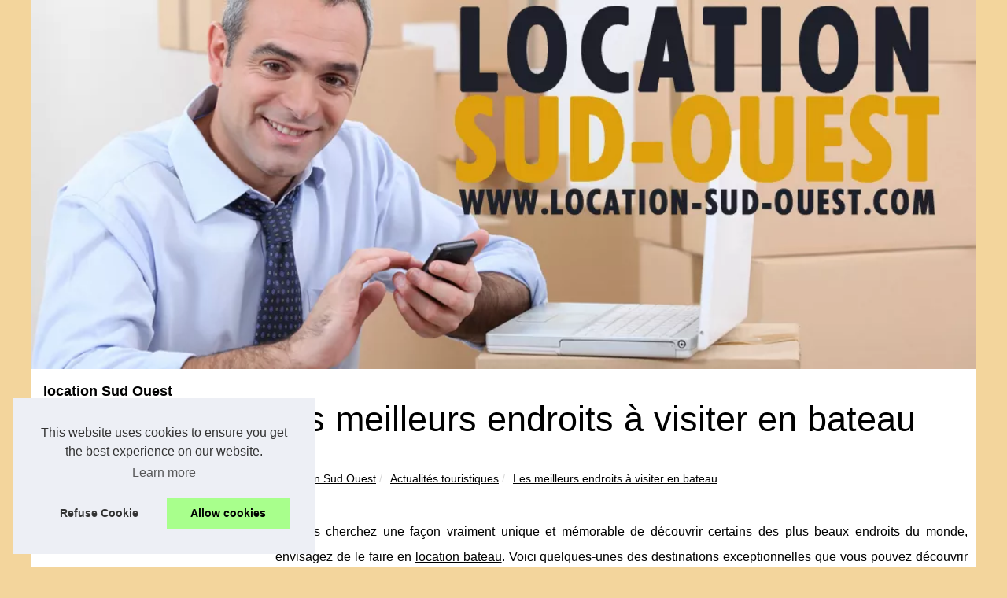

--- FILE ---
content_type: text/html; charset=UTF-8
request_url: http://www.location-sud-ouest.com/actualites-touristiques/Les-meilleurs-endroits-a-visiter-en-bateau.html
body_size: 15304
content:
<!DOCTYPE html><html lang="fr-FR"><head><meta charset="UTF-8"><meta name="viewport" content="width=device-width, initial-scale=1"><title>Les meilleurs endroits à visiter en bateau</title><link rel="icon" href="/favicon.ico" sizes="any"><meta name="description" content="Si vous cherchez une façon vraiment unique et mémorable de découvrir certains des plus beaux endroits du monde, envisagez de le faire en location..."><link rel="canonical" href="http://www.location-sud-ouest.com/actualites-touristiques/Les-meilleurs-endroits-a-visiter-en-bateau.html"><!--[if lt IE 9 ]><meta http-equiv="X-UA-Compatible" content="IE=8,chrome=1" /><![endif]--><meta name="MSSmartTagsPreventParsing" content="TRUE" /><meta name="generator" content="eZ Publish" /><script type="application/ld+json">{"@context":"https:\/\/schema.org\/","@type":"Blog","@id":"http:\/\/www.location-sud-ouest.com","mainEntityOfPage":"http:\/\/www.location-sud-ouest.com","name":"location Sud Ouest","description":"","publisher":{"@type":"Organization","@id":"http:\/\/www.location-sud-ouest.com","name":"location-sud-ouest.com"},"blogPost":{"@type":"BlogPosting","@id":"\/actualites-touristiques\/Les-meilleurs-endroits-a-visiter-en-bateau.html","mainEntityOfPage":"\/actualites-touristiques\/Les-meilleurs-endroits-a-visiter-en-bateau.html","headline":"Les meilleurs endroits \u00e0 visiter en bateau","name":"Les meilleurs endroits \u00e0 visiter en bateau","description":"Si vous cherchez une fa\u00e7on vraiment unique et m\u00e9morable de d\u00e9couvrir certains des plus beaux endroits du monde, envisagez de le faire en location...","datePublished":"2022-06-15","url":"\/actualites-touristiques\/Les-meilleurs-endroits-a-visiter-en-bateau.html"}}</script><style>html, body, div, span, object, iframe,h1, h2, h3, h4, h5, h6, p, blockquote, pre, a, cite, code, em, img, strong, sub, sup, i, center, ol, ul, li, fieldset, form, label, legend, table, caption, tbody, tfoot, thead, tr, th, td, article, aside, canvas, details, embed, figure, figcaption, footer, header, hgroup, main, menu, nav, output, ruby, section, summary, time, mark, audio, video{margin: 0;padding: 0;border: 0;font-size: 100%;font: inherit;vertical-align: baseline;}body, article, aside, details, figure, footer, header, main, nav, section, time, paginate, blockquote {display: block; box-sizing: border-box;}body {margin:0px;display:flex;flex-direction:column;justify-content:center;line-height: 1; text-align:center;background:rgba(243,213,156,1);font-family: Verdana, sans-serif;color: rgba(0,0,0,1);}body:hover{background:rgba(243,213,156,1);}ol, ul {list-style: none;}blockquote, q {quotes: none;}blockquote:before, blockquote:after, q:before, q:after{content: '';content: none;}table {border-collapse: collapse;border-spacing: 0;}header, main, footer {display:block;margin:auto;width:100vw;}header img, header picture {display:block;margin:auto;width:1200px;max-width:100vw;height:auto;}a {color: rgba(0,0,0,1);}a:hover {color: rgba(141,100,49,1);text-decoration:none;}header {order:1;}main {order:2; display: flex;flex-direction:column;flex-wrap:wrap;justify-content:center;align-items: stretch;width:100vw;background:rgba(255,255,255,1);}main:hover {background:rgba(255,255,255,1);}aside {display:block;width:100%;height:auto;margin:10px auto;text-align:center;}main > section {width:95vw;}main > section > h1 {display:block;font-size:1.5em;padding:20px 10px;}main > section > nav > ol {font-size:0.9em;display:flex;flex-direction:column;flex-wrap:wrap;}main > section > nav > ol > li:first-child:before {content:"⌂";margin-right:5px;}main > section > nav > ol > li {display:inline-block;padding:5px;}main > section > nav > ol > li > a:hover {text-decoration:underline;}main > section > article {margin:10px auto;padding:10px;line-height:2em;text-align:justify;background:rgba(255,255,255,0);}main > section > article:hover {background:rgba(255,255,255,0);}main > section > article P {display:block;width:100%;margin:20px 0px;}main > section > article h2 {margin:10px 0px;font-weight:bold;font-size:1.2em;}main > section > article h3 {margin:10px 20px;font-weight:bold;font-size:1em;}main > section > article img {display:block;max-width:90%;margin:auto;}main > section > article a {text-decoration:underline;}main > section > article ul, main > section > article ol { list-style-type: disc; padding-left: 20px;}main > section > article ol {list-style-type: decimal; padding-left: 20px;}main > section > article em, main > section > article i {font-style: italic;}main > section > article strong, main > section > article b {font-weight: bold;}main > section > article u {text-decoration: underline;}main > section > article table {width: 100%;border-collapse: collapse;margin: 20px 0;box-shadow: 0 0 10px rgba(0, 0, 0, 0.1);}main > section > article table th, main > section > article table td {border: 1px solid;padding: 10px;text-align: left;}main > section > article table th {font-weight: bold;text-align: center;}main > section > article table tr:nth-child(even) {filter: brightness(0.97);}main > section > time {margin:5px 10px 10px 10px;font-style:italic;text-align:right;}main > section > paginate > ul {width:100%;font-size:0.9em;line-height:1.3em;display:flex;flex-direction:row;justify-content:space-between;}main > section > paginate > ul > li {max-width:40%;}main > section > paginate > ul > li:first-child a:before {display:block;margin:0 0 5px 0;content:"⇦";}main > section > paginate > ul > li:last-child a:before {display:block;margin:0 0 5px 0;content:"⇨";}main > section > paginate > ul > li > a {display:block;margin:auto;padding:15px;border:1px dashed rgba(255,255,255,0);}main > section > section > article {text-align:justify;margin:20px 10px;padding:20px 0px;line-height:1.8em;border-top:1px solid rgba(102,102,102,0.9);}main > section > section > article:first-child {border:0px;}main > section > section > article > h1 {text-align:left;font-weight:bold;margin-bottom:10px;font-size:1.2em;}main > section > section > article > h1:hover {margin-left:10px;}main > section > section > article > div {display:flex;flex-direction:row;justify-content:space-between;align-items:flex-start;}main > section > section > article > div, main > section > section > article > div > a, main > section > section > article > div > blockquote {display:block;}main > section > section > article > div > a > img {display:block;max-width:100%;margin:auto;height:auto;}main > section > section > article > div > blockquote > a {text-decoration:underline;}main > section > section > article > div > blockquote > a:hover {text-decoration:none;}main > section > section > h2 {font-weight:bold;margin:15px 0px;}main > section > section > ul {margin:30px 0px;}main > section > section > ul > li {display:block;font-size:0.9em;padding:5px 10px;margin:10px 0px;display:flex;flex-direction:row;justify-content:space-between;}main > section > section > ul > li > time {font-style:italic;width:120px;}main > section > section > ul > li > a {text-align:left;width:630px;}main > section > section > ul > li > a:hover {text-decoration:underline;}main > section > section > ul > li > hits {text-align:right;font-style:italic;width:120px;}main > nav {display:flex;flex-direction:column;width:100%;background:rgba(255,255,255,0.3);}main > nav:hover {background:rgba(255,255,255,0.3);}main > nav > div {display:block;margin:10px;}main > nav > div > a > h2 {display:block;margin:auto;font-size:1.1em;margin:0px 5px 0px 5px;padding:10px 0px;font-weight:bold;}main > nav > div > ol {margin-bottom:10px;padding:0px;}main > nav > div > ol > li {display:block;text-align:left;padding:5px;margin:0px 5px;}main > nav > div > ol > li > a {display:block;font-size:0.9em;padding:5px;margin:5px 20px 5px 0px;}footer {order:3;width:95vw;padding:10px 0px;font-size:0.8em;line-height:1.7em;}main > nav > div > ol {background:rgba(255,255,255,0);}main > nav > div > ol:hover {background:rgba(255,255,255,0.3);}body > footer {background:rgba(255,255,255,1);}body > footer:hover {background:rgba(255,255,255,1);}@media(min-width: 1200px){* {-moz-transition: all .3s ease-out;-o-transition: all .3s ease-out;transition: all .3s ease-out;}header, main, footer {max-width:1200px;}main {display:flex;flex-direction:row;}main > section {width:900px;max-width:90vw;}main > section > h1 {font-size:2.8em;line-height:1.5em;text-align:left;margin:30px 0px;padding:0px;}main > section > nav > ol {flex-direction:row;}main > section > nav > ol > li::after {content:" / ";color:rgba(200,200,200,0.7);}main > section > nav > ol > li:last-child:after {content:"";}main > section > article h2 {font-size:1.4em;}main > section > article h3 {font-size:1.1em;}main > section > section > article > div {position:relative;display:flex;flex-direction:row;flex-wrap: nowrap;align-items: flex-start;}main > section > section > article > div > a > img {margin-top:5px;}main > section > section > article:nth-child(even) > div {flex-direction:row-reverse;}main > section > section > article:nth-child(odd) > div > a {margin-right:20px;}main > section > section > article:nth-child(even) > div > a {margin-left:20px;}main > section > section > article > div > blockquote {min-width:50%;max-width:100%;}main > section > section > article > div > a {min-width:30%;margin:5px;}main > section > section > article > div > a > img {display:block;height:auto;}main > section > paginate > ul > li > a:hover {border:1px solid rgba(102,102,102,0.9);}main > nav {width:300px;max-width:90vw;}main > nav > div > a > h2 {text-align:left;}main > nav > div > ol > li > a:hover {margin:5px 0px 5px 20px;}footer {text-align:left;}footer a:hover {text-decoration:underline;}}@media(min-width: 1200px){ main > nav{order:1;} main > section{order:2;}}</style></head><body class="background"><main><!-- Complete page area: START --><section><h1 class="title">Les meilleurs endroits à visiter en bateau</h1><script type="application/ld+json">{"@context":"https:\/\/schema.org","@type":"BreadcrumbList","itemListElement":[{"@type":"ListItem","position":1,"item":{"@id":"http:\/\/www.location-sud-ouest.com","name":"location Sud Ouest"}},{"@type":"ListItem","position":2,"item":{"@id":"http:\/\/www.location-sud-ouest.com\/actualites-touristiques\/","name":"Actualit\u00e9s touristiques"}},{"@type":"ListItem","position":3,"item":{"@id":"http:\/\/www.location-sud-ouest.com\/actualites-touristiques\/Les-meilleurs-endroits-a-visiter-en-bateau.html","name":"Les meilleurs endroits \u00e0 visiter en bateau"}}]}</script><nav><ol><li><a href="http://www.location-sud-ouest.com" title="location Sud Ouest">location Sud Ouest</a></li><li><a href="http://www.location-sud-ouest.com/actualites-touristiques/" title="Actualités touristiques">Actualités touristiques</a></li><li><a href="http://www.location-sud-ouest.com/actualites-touristiques/Les-meilleurs-endroits-a-visiter-en-bateau.html" title="Les meilleurs endroits à visiter en bateau">Les meilleurs endroits à visiter en bateau</a></li></ol></nav><article lang="fr"><p>Si vous cherchez une fa&ccedil;on vraiment unique et m&eacute;morable de d&eacute;couvrir certains des plus beaux endroits du monde, envisagez de le faire en <a href="https://samboat.fr/" title="location bateau">location bateau</a>. Voici quelques-unes des destinations exceptionnelles que vous pouvez d&eacute;couvrir en bateau :</p> <p>&nbsp;</p> <p>1. Les Maldives - Ces &icirc;les idylliques de l&#39;oc&eacute;an Indien offrent de superbes plages de sable blanc, des eaux cristallines et de nombreuses possibilit&eacute;s de plong&eacute;e avec ou sans tuba. On y trouve &eacute;galement un certain nombre de complexes h&ocirc;teliers luxueux, ce qui en fait l&#39;endroit id&eacute;al pour se d&eacute;tendre et se relaxer.</p> <p>&nbsp;</p> <p>2. La Grande Barri&egrave;re de Corail - L&#39;une des merveilles naturelles du monde, la Grande Barri&egrave;re de Corail d&#39;Australie se voit le mieux depuis l&#39;eau. Un certain nombre de tour-op&eacute;rateurs proposent des excursions d&#39;une journ&eacute;e ou plus longues, vous pouvez donc explorer autant ou aussi peu que vous le souhaitez cet &eacute;tonnant syst&egrave;me de r&eacute;cifs.</p> <p>&nbsp;</p> <p>3. Les &icirc;les grecques - Avec leurs eaux bleues &eacute;poustouflantes et leurs b&acirc;timents pittoresques blanchis &agrave; la chaux, les &icirc;les grecques sont le r&ecirc;ve de tout photographe. Faites le tour de ces &icirc;les idylliques et faites des escales dans des endroits comme Mykonos et Santorin.</p> <p>&nbsp;</p> <p>4. Les fjords de Norv&egrave;ge - Pour des paysages &agrave; couper le souffle, il est difficile de faire mieux que les fjords de Norv&egrave;ge. Ces vall&eacute;es glaciaires profondes offrent des falaises spectaculaires, des chutes d&#39;eau imposantes et des lacs immacul&eacute;s. Vous pouvez explorer les fjords en bateau ou m&ecirc;me prendre un ferry entre certaines des plus grandes villes.</p> <p>&nbsp;</p> <p>5. Venise, Italie - Venise est l&#39;une de ces destinations o&ugrave; l&#39;on ne conna&icirc;t pas ce qui vous attend. Avec son labyrinthe de canaux et de ponts, c&#39;est en bateau que l&#39;on peut le mieux explorer cette ville unique. Faites une promenade en gondole &agrave; travers les canaux ou montez dans un bateau-taxi pour vous d&eacute;placer.</p> <p>&nbsp;</p> <p>6. Chutes du Niagara, Canada - Les chutes du Niagara sont l&#39;une des destinations touristiques les plus populaires d&#39;Am&eacute;rique du Nord pour une bonne raison. Les chutes d&#39;eau massives offrent une merveille naturelle incroyable, et il y a plusieurs fa&ccedil;ons de les d&eacute;couvrir en bateau. Faites une excursion sur le Maid of the Mist pour les voir de pr&egrave;s ou faites un d&icirc;ner-croisi&egrave;re au coucher du soleil pour une soir&eacute;e romantique.</p> <p>&nbsp;</p> <p>7. Les Grands Lacs - Les Grands Lacs d&#39;Am&eacute;rique du Nord offrent quelques-unes des meilleures possibilit&eacute;s de navigation de plaisance au monde. Avec plus de 30 000 miles de c&ocirc;tes, vous aurez de quoi visiter !</p> <p>&nbsp;</p> <p>Bref, vous avez le choix et le mieux reste encore de s&#39;aventurer au hasard pour d&eacute;couvrir les meilleurs endroits par vous-m&ecirc;me !</p></article><time datetime="2022-06-15 19:56">15/06/2022 19:56 - 3&nbsp;020 visites</time><aside><div id="taboola-below-article-thumbnails"></div> <script type="text/javascript"> window._taboola = window._taboola || []; _taboola.push({ mode: 'thumbnails-a', container: 'taboola-below-article-thumbnails', placement: 'Below Article Thumbnails', target_type: 'mix' }); </script></aside><paginate><ul><li><a href="http://www.location-sud-ouest.com/actualites-touristiques/Savoir-choisir-ses-itineraires-en-croisiere-pour-les-seniors.html" title="Savoir choisir ses itinéraires en croisière pour les séniors">Savoir choisir ses itinéraires en croisière pour les séniors</a></li><li><a href="http://www.location-sud-ouest.com/actualites-touristiques/hotels-standing-bourgogne.html" title="Notre sélection d'hôtels de standing en Bourgogne">Notre sélection d'hôtels de standing en Bourgogne</a></li></ul></paginate><section><h2>Nos autres publications</h2><ul><li><time datetime="2026-01-29 09:04">29/1/2026</time><a href="http://www.location-sud-ouest.com/actualites-touristiques/Complements-alimentaires-naturel-ou-synthetique-lequel-choisir-pour-mieux-tolerer-et-mieux-absorber.html" title="Compléments alimentaires : naturel ou synthétique, lequel choisir pour mieux tolérer et mieux absorber ?">Compléments alimentaires : naturel ou synthétique, lequel choisir pour mieux tolérer et mieux absorber ?</a><Hits>11 visites</Hits></li><li><time datetime="2022-10-12 12:09">12/10/2022</time><a href="http://www.location-sud-ouest.com/actualites-touristiques/hotels-standing-bourgogne.html" title="Notre sélection d'hôtels de standing en Bourgogne">Notre sélection d'hôtels de standing en Bourgogne</a><Hits>5&nbsp;602 visites</Hits></li><li><time datetime="2021-09-22 03:20">22/9/2021</time><a href="http://www.location-sud-ouest.com/actualites-touristiques/Savoir-choisir-ses-itineraires-en-croisiere-pour-les-seniors.html" title="Savoir choisir ses itinéraires en croisière pour les séniors">Savoir choisir ses itinéraires en croisière pour les séniors</a><Hits>4&nbsp;161 visites</Hits></li><li><time datetime="2020-03-06 12:43">06/3/2020</time><a href="http://www.location-sud-ouest.com/actualites-touristiques/votre-location-de-gite-au-pays-basque.html" title="Votre location de gite au Pays Basque">Votre location de gite au Pays Basque</a><Hits>4&nbsp;215 visites</Hits></li><li><time datetime="2019-10-08 03:19">08/10/2019</time><a href="http://www.location-sud-ouest.com/actualites-touristiques/optez-pour-votre-trajet-en-motocab.html" title="Optez pour votre trajet en Motocab">Optez pour votre trajet en Motocab</a><Hits>4&nbsp;502 visites</Hits></li><li><time datetime="2019-02-28 03:22">28/2/2019</time><a href="http://www.location-sud-ouest.com/actualites-touristiques/tentez-les-activites-arteka-une-fois-dans-la-region.html" title="Tentez les activités Arteka une fois dans la région">Tentez les activités Arteka une fois dans la région</a><Hits>6&nbsp;317 visites</Hits></li><li><time datetime="2016-12-08 09:52">08/12/2016</time><a href="http://www.location-sud-ouest.com/actualites-touristiques/sud-de-la-france-occitanie.html" title="Quelle est la place de l'Occitanie dans le Sud Ouest">Quelle est la place de l'Occitanie dans le Sud Ouest</a><Hits>6&nbsp;763 visites</Hits></li><li><time datetime="2016-08-02 06:27">02/8/2016</time><a href="http://www.location-sud-ouest.com/actualites-touristiques/pourquoi-louer-une-voiture-au-pays-basque.html" title="Pourquoi louer une voiture au Pays Basque?">Pourquoi louer une voiture au Pays Basque?</a><Hits>5&nbsp;728 visites</Hits></li><li><time datetime="2016-07-08 01:31">08/7/2016</time><a href="http://www.location-sud-ouest.com/actualites-touristiques/le-bon-choix-pour-louer-un-bateau-a-cannes.html" title="Le bon choix pour louer un bateau à Cannes">Le bon choix pour louer un bateau à Cannes</a><Hits>7&nbsp;495 visites</Hits></li><li><time datetime="2016-06-02 06:04">02/6/2016</time><a href="http://www.location-sud-ouest.com/actualites-touristiques/zoom-sur-las-terrenas-la-destination-a-la-mode.html" title="Zoom sur Las Terrenas, la destination à la mode">Zoom sur Las Terrenas, la destination à la mode</a><Hits>4&nbsp;775 visites</Hits></li></ul></section></section><nav id="harleyshopmenu" class="nav float-break"><div><a href="http://www.location-sud-ouest.com" title="location Sud Ouest"><h2>location Sud Ouest</h2></a></div><div><a href="http://www.location-sud-ouest.com/actu-sud-ouest/" title="Actu Sud-Ouest"><h2>Actu Sud-Ouest</h2></a><ol class="item firstli js-website subitems js-level-1"><li class="cs-menu_sub"><a href="http://www.location-sud-ouest.com/actu-sud-ouest/camping-abordable-aveyron-decouvrez-caussanel-et-ses-tresors.html" title="Camping abordable aveyron : découvrez caussanel et ses trésors">Camping abordable aveyron :...</a></li><li class="cs-menu_sub"><a href="http://www.location-sud-ouest.com/actu-sud-ouest/mobil-home-jacuzzi-landes-detente-au-camping-saint-martin.html" title="Mobil-home jacuzzi landes : détente au camping saint martin">Mobil-home jacuzzi landes :...</a></li><li class="cs-menu_sub"><a href="http://www.location-sud-ouest.com/actu-sud-ouest/camping-pays-basque-vacances-reve.html" title="Passer des vacances de rêve au Pays Basque : Apprennez-en plus sur les Campings">Passer des vacances de rêve...</a></li><li class="cs-menu_sub"><a href="http://www.location-sud-ouest.com/actu-sud-ouest/location-mobil-home-morbihan-vacances.html" title="Location mobil-home Morbihan : Les campings les mieux équipés pour des vacances réussies">Location mobil-home Morbihan...</a></li><li class="cs-menu_sub"><a href="http://www.location-sud-ouest.com/actu-sud-ouest/Faire-de-la-voile-au-Pays-Basque.html" title="Faire de la voile au Pays-Basque">Faire de la voile au...</a></li><li class="cs-menu_sub"><a href="http://www.location-sud-ouest.com/actu-sud-ouest/Les-regions-a-succes-touristiques-dans-la-partie-sud-ouest-de-la-France.html" title="Les régions à succès touristiques dans la partie sud-ouest de la France">Les régions à succès...</a></li></ol><a href="http://www.location-sud-ouest.com/actualites-touristiques/" title="Actualités touristiques"><h2>Actualités touristiques</h2></a><ol class="item firstli js-website subitems js-level-1"><li class="cs-menu_sub"><a href="http://www.location-sud-ouest.com/actualites-touristiques/Complements-alimentaires-naturel-ou-synthetique-lequel-choisir-pour-mieux-tolerer-et-mieux-absorber.html" title="Compléments alimentaires : naturel ou synthétique, lequel choisir pour mieux tolérer et mieux absorber ?">Compléments alimentaires :...</a></li><li class="cs-menu_sub"><a href="http://www.location-sud-ouest.com/actualites-touristiques/hotels-standing-bourgogne.html" title="Notre sélection d'hôtels de standing en Bourgogne">Notre sélection d'hôtels de...</a></li><li class="cs-menu_sub"><a href="http://www.location-sud-ouest.com/actualites-touristiques/Les-meilleurs-endroits-a-visiter-en-bateau.html" title="Les meilleurs endroits à visiter en bateau">Les meilleurs endroits à...</a></li><li class="cs-menu_sub"><a href="http://www.location-sud-ouest.com/actualites-touristiques/Savoir-choisir-ses-itineraires-en-croisiere-pour-les-seniors.html" title="Savoir choisir ses itinéraires en croisière pour les séniors">Savoir choisir ses...</a></li><li class="cs-menu_sub"><a href="http://www.location-sud-ouest.com/actualites-touristiques/votre-location-de-gite-au-pays-basque.html" title="Votre location de gite au Pays Basque">Votre location de gite au...</a></li><li class="cs-menu_sub"><a href="http://www.location-sud-ouest.com/actualites-touristiques/optez-pour-votre-trajet-en-motocab.html" title="Optez pour votre trajet en Motocab">Optez pour votre trajet en...</a></li></ol><a href="http://www.location-sud-ouest.com/appartements/" title="Appartements"><h2>Appartements</h2></a><ol class="item firstli js-website subitems js-level-1"><li class="cs-menu_sub"><a href="http://www.location-sud-ouest.com/appartements/location-saisonniere-dans-le-sud-ouest.html" title="Location saisonnière dans le Sud Ouest">Location saisonnière dans le...</a></li></ol><a href="http://www.location-sud-ouest.com/campings/" title="Campings"><h2>Campings</h2></a><ol class="item firstli js-website subitems js-level-1"><li class="cs-menu_sub"><a href="http://www.location-sud-ouest.com/campings/sejour-nature-lot-et-garonne-evasion-au-c-ur-du-perigord-noir.html" title="Séjour nature lot-et-garonne : évasion au cœur du périgord noir">Séjour nature lot-et-garonne...</a></li><li class="cs-menu_sub"><a href="http://www.location-sud-ouest.com/campings/vacances-en-famille-en-dordogne-le-camping-le-plein-air-des-bories-un-choix-ideal.html" title="Vacances en famille en dordogne : le camping le plein air des bories, un choix idéal">Vacances en famille en...</a></li><li class="cs-menu_sub"><a href="http://www.location-sud-ouest.com/campings/camping-proche-plage-royan-sejournez-a-tahiti-village.html" title="Camping proche plage royan : séjournez à tahiti village">Camping proche plage royan :...</a></li><li class="cs-menu_sub"><a href="http://www.location-sud-ouest.com/campings/les-meilleures-destinations-de-camping-en-france-a-decouvrir.html" title="Les meilleures destinations de camping en france à découvrir">Les meilleures destinations...</a></li><li class="cs-menu_sub"><a href="http://www.location-sud-ouest.com/campings/camping-etoiles-landes-explorer.html" title="Exploration des campings 5 étoiles dans les Landes, France">Exploration des campings 5...</a></li><li class="cs-menu_sub"><a href="http://www.location-sud-ouest.com/campings/camping-pas-cher-royan.html" title="Séjour à moindre prix au camping pas cher à Royan">Séjour à moindre prix au...</a></li></ol><a href="http://www.location-sud-ouest.com/gites/" title="Gîtes"><h2>Gîtes</h2></a><ol class="item firstli js-website subitems js-level-1"><li class="cs-menu_sub"><a href="http://www.location-sud-ouest.com/gites/le-charme-des-gites-aupres-des-chevaux.html" title="Le charme des gîtes auprès des chevaux">Le charme des gîtes auprès...</a></li></ol><a href="http://www.location-sud-ouest.com/hotels/" title="Hotels"><h2>Hotels</h2></a><ol class="item firstli js-website subitems js-level-1"><li class="cs-menu_sub"><a href="http://www.location-sud-ouest.com/hotels/quel-hotel-a-montreal.html" title="Quel hôtel à Montréal ?">Quel hôtel à Montréal ?</a></li></ol><a href="http://www.location-sud-ouest.com/residences/" title="Résidences"><h2>Résidences</h2></a><ol class="item firstli js-website subitems js-level-1"><li class="cs-menu_sub"><a href="http://www.location-sud-ouest.com/residences/Demandez-votre-estimation-immobiliere.html" title="Demandez votre estimation immobilière">Demandez votre estimation...</a></li><li class="cs-menu_sub"><a href="http://www.location-sud-ouest.com/residences/les-types-de-biens-a-louer-a-moliets-pour-les-vacances.html" title="Les types de biens à louer à Moliets pour les vacances">Les types de biens à louer...</a></li></ol><a href="http://www.location-sud-ouest.com/studios/" title="Studios"><h2>Studios</h2></a><ol class="item firstli js-website subitems js-level-1"><li class="cs-menu_sub"><a href="http://www.location-sud-ouest.com/studios/louer-des-bureaux-a-paris.html" title="Louer des bureaux à Paris">Louer des bureaux à Paris</a></li></ol><a href="http://www.location-sud-ouest.com/villas/" title="Villas"><h2>Villas</h2></a><ol class="item firstli js-website subitems js-level-1"><li class="cs-menu_sub"><a href="http://www.location-sud-ouest.com/villas/de-belles-villas-avec-un-spa-pour-2-places.html" title="De belles villas avec un spa pour 2 places">De belles villas avec un spa...</a></li><li class="cs-menu_sub"><a href="http://www.location-sud-ouest.com/villas/location-de-maison-avec-piscine-au-pays-basque.html" title="Location de maison avec piscine au Pays Basque">Location de maison avec...</a></li><li class="cs-menu_sub"><a href="http://www.location-sud-ouest.com/villas/louer-un-appart-hotel-a-biarritz.html" title="Louer un appart hotel à Biarritz">Louer un appart hotel à...</a></li><li class="cs-menu_sub"><a href="http://www.location-sud-ouest.com/villas/echanger-sa-maison-avec-des-americains-pour-des-vacances.html" title="Echanger sa maison avec des américains pour des vacances">Echanger sa maison avec des...</a></li><li class="cs-menu_sub"><a href="http://www.location-sud-ouest.com/villas/et-si-vous-investissiez-dans-la-villa-de-vos-reves.html" title="Et si vous investissiez dans la villa de vos rêves ?">Et si vous investissiez dans...</a></li></ol></div><aside><div id="taboola-right-rail-thumbnails"></div> <script type="text/javascript"> window._taboola = window._taboola || []; _taboola.push({ mode: 'thumbnails-rr', container: 'taboola-right-rail-thumbnails', placement: 'Right Rail Thumbnails', target_type: 'mix' }); </script> <script type="text/javascript"> window._taboola = window._taboola || []; _taboola.push({flush: true}); </script></aside></nav></main><!-- Header area: START --><header id="header-position"><a href="/" title="location Sud Ouest"><picture><source srcset="/header.webp?v=1676905971" type="image/webp" ><img src="/header.jpg" alt="location Sud Ouest" title="location Sud Ouest" width="1024" height="400" loading="lazy" id="logo"/></picture></a></header><!-- Header area: END --><footer id="footer"><!-- Footer area: START -->© 2026 <a href="http://www.location-sud-ouest.com" title="location-sud-ouest.com">Location-sud-ouest.com</a>| <a href="" title="Plan du site - location-sud-ouest.com">Plan du site</a>| <a href="http://www.location-sud-ouest.com/CookiesPolicy" title="Cookies Policy" rel="nofollow">Cookies Policy</a>| <a href="http://ez.no/" rel="nofollow external">eZ Publish</a><!-- Footer area: END --></footer><script>document.oncontextmenu = new Function("return false");</script><style>.cc-window{opacity:1;-webkit-transition:opacity 1s ease;transition:opacity 1s ease}.cc-window.cc-invisible{opacity:0}.cc-animate.cc-revoke{-webkit-transition:transform 1s ease;-webkit-transition:-webkit-transform 1s ease;transition:-webkit-transform 1s ease;transition:transform 1s ease;transition:transform 1s ease,-webkit-transform 1s ease}.cc-animate.cc-revoke.cc-top{-webkit-transform:translateY(-2em);transform:translateY(-2em)}.cc-animate.cc-revoke.cc-bottom{-webkit-transform:translateY(2em);transform:translateY(2em)}.cc-animate.cc-revoke.cc-active.cc-top{-webkit-transform:translateY(0);transform:translateY(0)}.cc-animate.cc-revoke.cc-active.cc-bottom{-webkit-transform:translateY(0);transform:translateY(0)}.cc-revoke:hover{-webkit-transform:translateY(0);transform:translateY(0)}.cc-grower{max-height:0;overflow:hidden;-webkit-transition:max-height 1s;transition:max-height 1s}.cc-revoke,.cc-window{position:fixed;overflow:hidden;-webkit-box-sizing:border-box;box-sizing:border-box;font-family:Helvetica,Calibri,Arial,sans-serif;font-size:16px;line-height:1.5em;display:-webkit-box;display:-ms-flexbox;display:flex;-ms-flex-wrap:nowrap;flex-wrap:nowrap;z-index:9999}.cc-window.cc-static{position:static}.cc-window.cc-floating{padding:2em;max-width:24em;-webkit-box-orient:vertical;-webkit-box-direction:normal;-ms-flex-direction:column;flex-direction:column}.cc-window.cc-banner{padding:1em 1.8em;width:100%;-webkit-box-orient:horizontal;-webkit-box-direction:normal;-ms-flex-direction:row;flex-direction:row}.cc-revoke{padding:.5em}.cc-revoke:hover{text-decoration:underline}.cc-header{font-size:18px;font-weight:700}.cc-btn,.cc-close,.cc-link,.cc-revoke{cursor:pointer}.cc-link{opacity:.8;display:inline-block;padding:.2em;text-decoration:underline}.cc-link:hover{opacity:1}.cc-link:active,.cc-link:visited{color:initial}.cc-btn{display:block;padding:.4em .8em;font-size:.9em;font-weight:700;border-width:2px;border-style:solid;text-align:center;white-space:nowrap}.cc-highlight .cc-btn:first-child{background-color:transparent;border-color:transparent}.cc-highlight .cc-btn:first-child:focus,.cc-highlight .cc-btn:first-child:hover{background-color:transparent;text-decoration:underline}.cc-close{display:block;position:absolute;top:.5em;right:.5em;font-size:1.6em;opacity:.9;line-height:.75}.cc-close:focus,.cc-close:hover{opacity:1}.cc-revoke.cc-top{top:0;left:3em;border-bottom-left-radius:.5em;border-bottom-right-radius:.5em}.cc-revoke.cc-bottom{bottom:0;left:3em;border-top-left-radius:.5em;border-top-right-radius:.5em}.cc-revoke.cc-left{left:3em;right:unset}.cc-revoke.cc-right{right:3em;left:unset}.cc-top{top:1em}.cc-left{left:1em}.cc-right{right:1em}.cc-bottom{bottom:1em}.cc-floating>.cc-link{margin-bottom:1em}.cc-floating .cc-message{display:block;margin-bottom:1em}.cc-window.cc-floating .cc-compliance{-webkit-box-flex:1;-ms-flex:1 0 auto;flex:1 0 auto}.cc-window.cc-banner{-webkit-box-align:center;-ms-flex-align:center;align-items:center}.cc-banner.cc-top{left:0;right:0;top:0}.cc-banner.cc-bottom{left:0;right:0;bottom:0}.cc-banner .cc-message{display:block;-webkit-box-flex:1;-ms-flex:1 1 auto;flex:1 1 auto;max-width:100%;margin-right:1em}.cc-compliance{display:-webkit-box;display:-ms-flexbox;display:flex;-webkit-box-align:center;-ms-flex-align:center;align-items:center;-ms-flex-line-pack:justify;align-content:space-between}.cc-floating .cc-compliance>.cc-btn{-webkit-box-flex:1;-ms-flex:1;flex:1}.cc-btn+.cc-btn{margin-left:.5em}@media print{.cc-revoke,.cc-window{display:none}}@media screen and (max-width:900px){.cc-btn{white-space:normal}}@media screen and (max-width:414px) and (orientation:portrait),screen and (max-width:736px) and (orientation:landscape){.cc-window.cc-top{top:0}.cc-window.cc-bottom{bottom:0}.cc-window.cc-banner,.cc-window.cc-floating,.cc-window.cc-left,.cc-window.cc-right{left:0;right:0}.cc-window.cc-banner{-webkit-box-orient:vertical;-webkit-box-direction:normal;-ms-flex-direction:column;flex-direction:column}.cc-window.cc-banner .cc-compliance{-webkit-box-flex:1;-ms-flex:1 1 auto;flex:1 1 auto}.cc-window.cc-floating{max-width:none}.cc-window .cc-message{margin-bottom:1em}.cc-window.cc-banner{-webkit-box-align:unset;-ms-flex-align:unset;align-items:unset}.cc-window.cc-banner .cc-message{margin-right:0}}.cc-floating.cc-theme-classic{padding:1.2em;border-radius:5px}.cc-floating.cc-type-info.cc-theme-classic .cc-compliance{text-align:center;display:inline;-webkit-box-flex:0;-ms-flex:none;flex:none}.cc-theme-classic .cc-btn{border-radius:5px}.cc-theme-classic .cc-btn:last-child{min-width:140px}.cc-floating.cc-type-info.cc-theme-classic .cc-btn{display:inline-block}.cc-theme-edgeless.cc-window{padding:0}.cc-floating.cc-theme-edgeless .cc-message{margin:2em;margin-bottom:1.5em}.cc-banner.cc-theme-edgeless .cc-btn{margin:0;padding:.8em 1.8em;height:100%}.cc-banner.cc-theme-edgeless .cc-message{margin-left:1em}.cc-floating.cc-theme-edgeless .cc-btn+.cc-btn{margin-left:0}</style><script>!function(e){if(!e.hasInitialised){var t={escapeRegExp:function(e){return e.replace(/[\-\[\]\/\{\}\(\)\*\+\?\.\\\^\$\|]/g,"\\$&")},hasClass:function(e,t){var i=" ";return 1===e.nodeType&&(i+e.className+i).replace(/[\n\t]/g,i).indexOf(i+t+i)>=0},addClass:function(e,t){e.className+=" "+t},removeClass:function(e,t){var i=new RegExp("\\b"+this.escapeRegExp(t)+"\\b");e.className=e.className.replace(i,"")},interpolateString:function(e,t){return e.replace(/{{([a-z][a-z0-9\-_]*)}}/gi,function(e){return t(arguments[1])||""})},getCookie:function(e){var t=("; "+document.cookie).split("; "+e+"=");return t.length<2?void 0:t.pop().split(";").shift()},setCookie:function(e,t,i,n,o,s){var r=new Date;r.setHours(r.getHours()+24*(i||365));var a=[e+"="+t,"expires="+r.toUTCString(),"path="+(o||"/")];n&&a.push("domain="+n),s&&a.push("secure"),document.cookie=a.join(";")},deepExtend:function(e,t){for(var i in t)t.hasOwnProperty(i)&&(i in e&&this.isPlainObject(e[i])&&this.isPlainObject(t[i])?this.deepExtend(e[i],t[i]):e[i]=t[i]);return e},throttle:function(e,t){var i=!1;return function(){i||(e.apply(this,arguments),i=!0,setTimeout(function(){i=!1},t))}},hash:function(e){var t,i,n=0;if(0===e.length)return n;for(t=0,i=e.length;t<i;++t)n=(n<<5)-n+e.charCodeAt(t),n|=0;return n},normaliseHex:function(e){return"#"==e[0]&&(e=e.substr(1)),3==e.length&&(e=e[0]+e[0]+e[1]+e[1]+e[2]+e[2]),e},getContrast:function(e){return e=this.normaliseHex(e),(299*parseInt(e.substr(0,2),16)+587*parseInt(e.substr(2,2),16)+114*parseInt(e.substr(4,2),16))/1e3>=128?"#000":"#fff"},getLuminance:function(e){var t=parseInt(this.normaliseHex(e),16),i=38+(t>>16),n=38+(t>>8&255),o=38+(255&t);return"#"+(16777216+65536*(i<255?i<1?0:i:255)+256*(n<255?n<1?0:n:255)+(o<255?o<1?0:o:255)).toString(16).slice(1)},isMobile:function(){return/Android|webOS|iPhone|iPad|iPod|BlackBerry|IEMobile|Opera Mini/i.test(navigator.userAgent)},isPlainObject:function(e){return"object"==typeof e&&null!==e&&e.constructor==Object},traverseDOMPath:function(e,i){return e&&e.parentNode?t.hasClass(e,i)?e:this.traverseDOMPath(e.parentNode,i):null}};e.status={deny:"deny",allow:"allow",dismiss:"dismiss"},e.transitionEnd=function(){var e=document.createElement("div"),t={t:"transitionend",OT:"oTransitionEnd",msT:"MSTransitionEnd",MozT:"transitionend",WebkitT:"webkitTransitionEnd"};for(var i in t)if(t.hasOwnProperty(i)&&void 0!==e.style[i+"ransition"])return t[i];return""}(),e.hasTransition=!!e.transitionEnd;var i=Object.keys(e.status).map(t.escapeRegExp);e.customStyles={},e.Popup=function(){var n={enabled:!0,container:null,cookie:{name:"cookieconsent_status",path:"/",domain:"",expiryDays:365,secure:!1},onPopupOpen:function(){},onPopupClose:function(){},onInitialise:function(e){},onStatusChange:function(e,t){},onRevokeChoice:function(){},onNoCookieLaw:function(e,t){},content:{header:"Cookies used on the website!",message:"This website uses cookies to ensure you get the best experience on our website.",dismiss:"Got it!",allow:"Allow cookies",deny:"Decline",link:"Learn more",href:"https://www.cookiesandyou.com",close:"&#x274c;",target:"_blank",policy:"Cookie Policy"},elements:{header:'<span class="cc-header">{{header}}</span>&nbsp;',message:'<span id="cookieconsent:desc" class="cc-message">{{message}}</span>',messagelink:'<span id="cookieconsent:desc" class="cc-message">{{message}} <a aria-label="learn more about cookies" role=button tabindex="0" class="cc-link" href="{{href}}" rel="noopener noreferrer nofollow" target="{{target}}">{{link}}</a></span>',dismiss:'<a aria-label="dismiss cookie message" role=button tabindex="0" class="cc-btn cc-dismiss">{{dismiss}}</a>',allow:'<a aria-label="allow cookies" role=button tabindex="0" class="cc-btn cc-allow">{{allow}}</a>',deny:'<a aria-label="deny cookies" role=button tabindex="0" class="cc-btn cc-deny">{{deny}}</a>',link:'<a aria-label="learn more about cookies" role=button tabindex="0" class="cc-link" href="{{href}}" rel="noopener noreferrer nofollow" target="{{target}}">{{link}}</a>',close:'<span aria-label="dismiss cookie message" role=button tabindex="0" class="cc-close">{{close}}</span>'},window:'<div role="dialog" aria-live="polite" aria-label="cookieconsent" aria-describedby="cookieconsent:desc" class="cc-window {{classes}}">\x3c!--googleoff: all--\x3e{{children}}\x3c!--googleon: all--\x3e</div>',revokeBtn:'<div class="cc-revoke {{classes}}">{{policy}}</div>',compliance:{info:'<div class="cc-compliance">{{dismiss}}</div>',"opt-in":'<div class="cc-compliance cc-highlight">{{deny}}{{allow}}</div>',"opt-out":'<div class="cc-compliance cc-highlight">{{deny}}{{allow}}</div>'},type:"info",layouts:{basic:"{{messagelink}}{{compliance}}","basic-close":"{{messagelink}}{{compliance}}{{close}}","basic-header":"{{header}}{{message}}{{link}}{{compliance}}"},layout:"basic",position:"bottom",theme:"block",static:!1,palette:null,revokable:!1,animateRevokable:!0,showLink:!0,dismissOnScroll:!1,dismissOnTimeout:!1,dismissOnWindowClick:!1,ignoreClicksFrom:["cc-revoke","cc-btn"],autoOpen:!0,autoAttach:!0,whitelistPage:[],blacklistPage:[],overrideHTML:null};function o(){this.initialise.apply(this,arguments)}function s(e){this.openingTimeout=null,t.removeClass(e,"cc-invisible")}function r(t){t.style.display="none",t.removeEventListener(e.transitionEnd,this.afterTransition),this.afterTransition=null}function a(){var e=this.options.position.split("-"),t=[];return e.forEach(function(e){t.push("cc-"+e)}),t}function c(n){var o=this.options,s=document.createElement("div"),r=o.container&&1===o.container.nodeType?o.container:document.body;s.innerHTML=n;var a=s.children[0];return a.style.display="none",t.hasClass(a,"cc-window")&&e.hasTransition&&t.addClass(a,"cc-invisible"),this.onButtonClick=function(n){var o=t.traverseDOMPath(n.target,"cc-btn")||n.target;if(t.hasClass(o,"cc-btn")){var s=o.className.match(new RegExp("\\bcc-("+i.join("|")+")\\b")),r=s&&s[1]||!1;r&&(this.setStatus(r),this.close(!0))}t.hasClass(o,"cc-close")&&(this.setStatus(e.status.dismiss),this.close(!0));t.hasClass(o,"cc-revoke")&&this.revokeChoice()}.bind(this),a.addEventListener("click",this.onButtonClick),o.autoAttach&&(r.firstChild?r.insertBefore(a,r.firstChild):r.appendChild(a)),a}function l(e){return"000000"==(e=t.normaliseHex(e))?"#222":t.getLuminance(e)}function u(e,t){for(var i=0,n=e.length;i<n;++i){var o=e[i];if(o instanceof RegExp&&o.test(t)||"string"==typeof o&&o.length&&o===t)return!0}return!1}return o.prototype.initialise=function(i){this.options&&this.destroy(),t.deepExtend(this.options={},n),t.isPlainObject(i)&&t.deepExtend(this.options,i),function(){var t=this.options.onInitialise.bind(this);if(!window.navigator.cookieEnabled)return t(e.status.deny),!0;if(window.CookiesOK||window.navigator.CookiesOK)return t(e.status.allow),!0;var i=Object.keys(e.status),n=this.getStatus(),o=i.indexOf(n)>=0;o&&t(n);return o}.call(this)&&(this.options.enabled=!1),u(this.options.blacklistPage,location.pathname)&&(this.options.enabled=!1),u(this.options.whitelistPage,location.pathname)&&(this.options.enabled=!0);var o=this.options.window.replace("{{classes}}",function(){var i=this.options,n="top"==i.position||"bottom"==i.position?"banner":"floating";t.isMobile()&&(n="floating");var o=["cc-"+n,"cc-type-"+i.type,"cc-theme-"+i.theme];i.static&&o.push("cc-static");o.push.apply(o,a.call(this));(function(i){var n=t.hash(JSON.stringify(i)),o="cc-color-override-"+n,s=t.isPlainObject(i);this.customStyleSelector=s?o:null,s&&function(i,n,o){if(e.customStyles[i])return void++e.customStyles[i].references;var s={},r=n.popup,a=n.button,c=n.highlight;r&&(r.text=r.text?r.text:t.getContrast(r.background),r.link=r.link?r.link:r.text,s[o+".cc-window"]=["color: "+r.text,"background-color: "+r.background],s[o+".cc-revoke"]=["color: "+r.text,"background-color: "+r.background],s[o+" .cc-link,"+o+" .cc-link:active,"+o+" .cc-link:visited"]=["color: "+r.link],a&&(a.text=a.text?a.text:t.getContrast(a.background),a.border=a.border?a.border:"transparent",s[o+" .cc-btn"]=["color: "+a.text,"border-color: "+a.border,"background-color: "+a.background],a.padding&&s[o+" .cc-btn"].push("padding: "+a.padding),"transparent"!=a.background&&(s[o+" .cc-btn:hover, "+o+" .cc-btn:focus"]=["background-color: "+(a.hover||l(a.background))]),c?(c.text=c.text?c.text:t.getContrast(c.background),c.border=c.border?c.border:"transparent",s[o+" .cc-highlight .cc-btn:first-child"]=["color: "+c.text,"border-color: "+c.border,"background-color: "+c.background]):s[o+" .cc-highlight .cc-btn:first-child"]=["color: "+r.text]));var u=document.createElement("style");document.head.appendChild(u),e.customStyles[i]={references:1,element:u.sheet};var h=-1;for(var p in s)s.hasOwnProperty(p)&&u.sheet.insertRule(p+"{"+s[p].join(";")+"}",++h)}(n,i,"."+o);return s}).call(this,this.options.palette);this.customStyleSelector&&o.push(this.customStyleSelector);return o}.call(this).join(" ")).replace("{{children}}",function(){var e={},i=this.options;i.showLink||(i.elements.link="",i.elements.messagelink=i.elements.message);Object.keys(i.elements).forEach(function(n){e[n]=t.interpolateString(i.elements[n],function(e){var t=i.content[e];return e&&"string"==typeof t&&t.length?t:""})});var n=i.compliance[i.type];n||(n=i.compliance.info);e.compliance=t.interpolateString(n,function(t){return e[t]});var o=i.layouts[i.layout];o||(o=i.layouts.basic);return t.interpolateString(o,function(t){return e[t]})}.call(this)),s=this.options.overrideHTML;if("string"==typeof s&&s.length&&(o=s),this.options.static){var r=c.call(this,'<div class="cc-grower">'+o+"</div>");r.style.display="",this.element=r.firstChild,this.element.style.display="none",t.addClass(this.element,"cc-invisible")}else this.element=c.call(this,o);(function(){var i=this.setStatus.bind(this),n=this.close.bind(this),o=this.options.dismissOnTimeout;"number"==typeof o&&o>=0&&(this.dismissTimeout=window.setTimeout(function(){i(e.status.dismiss),n(!0)},Math.floor(o)));var s=this.options.dismissOnScroll;if("number"==typeof s&&s>=0){var r=function(t){window.pageYOffset>Math.floor(s)&&(i(e.status.dismiss),n(!0),window.removeEventListener("scroll",r),this.onWindowScroll=null)};this.options.enabled&&(this.onWindowScroll=r,window.addEventListener("scroll",r))}var a=this.options.dismissOnWindowClick,c=this.options.ignoreClicksFrom;if(a){var l=function(o){for(var s=!1,r=o.path.length,a=c.length,u=0;u<r;u++)if(!s)for(var h=0;h<a;h++)s||(s=t.hasClass(o.path[u],c[h]));s||(i(e.status.dismiss),n(!0),window.removeEventListener("click",l),window.removeEventListener("touchend",l),this.onWindowClick=null)}.bind(this);this.options.enabled&&(this.onWindowClick=l,window.addEventListener("click",l),window.addEventListener("touchend",l))}}).call(this),function(){"info"!=this.options.type&&(this.options.revokable=!0);t.isMobile()&&(this.options.animateRevokable=!1);if(this.options.revokable){var e=a.call(this);this.options.animateRevokable&&e.push("cc-animate"),this.customStyleSelector&&e.push(this.customStyleSelector);var i=this.options.revokeBtn.replace("{{classes}}",e.join(" ")).replace("{{policy}}",this.options.content.policy);this.revokeBtn=c.call(this,i);var n=this.revokeBtn;if(this.options.animateRevokable){var o=t.throttle(function(e){var i=!1,o=window.innerHeight-20;t.hasClass(n,"cc-top")&&e.clientY<20&&(i=!0),t.hasClass(n,"cc-bottom")&&e.clientY>o&&(i=!0),i?t.hasClass(n,"cc-active")||t.addClass(n,"cc-active"):t.hasClass(n,"cc-active")&&t.removeClass(n,"cc-active")},200);this.onMouseMove=o,window.addEventListener("mousemove",o)}}}.call(this),this.options.autoOpen&&this.autoOpen()},o.prototype.destroy=function(){this.onButtonClick&&this.element&&(this.element.removeEventListener("click",this.onButtonClick),this.onButtonClick=null),this.dismissTimeout&&(clearTimeout(this.dismissTimeout),this.dismissTimeout=null),this.onWindowScroll&&(window.removeEventListener("scroll",this.onWindowScroll),this.onWindowScroll=null),this.onWindowClick&&(window.removeEventListener("click",this.onWindowClick),this.onWindowClick=null),this.onMouseMove&&(window.removeEventListener("mousemove",this.onMouseMove),this.onMouseMove=null),this.element&&this.element.parentNode&&this.element.parentNode.removeChild(this.element),this.element=null,this.revokeBtn&&this.revokeBtn.parentNode&&this.revokeBtn.parentNode.removeChild(this.revokeBtn),this.revokeBtn=null,function(i){if(t.isPlainObject(i)){var n=t.hash(JSON.stringify(i)),o=e.customStyles[n];if(o&&!--o.references){var s=o.element.ownerNode;s&&s.parentNode&&s.parentNode.removeChild(s),e.customStyles[n]=null}}}(this.options.palette),this.options=null},o.prototype.open=function(t){if(this.element)return this.isOpen()||(e.hasTransition?this.fadeIn():this.element.style.display="",this.options.revokable&&this.toggleRevokeButton(),this.options.onPopupOpen.call(this)),this},o.prototype.close=function(t){if(this.element)return this.isOpen()&&(e.hasTransition?this.fadeOut():this.element.style.display="none",t&&this.options.revokable&&this.toggleRevokeButton(!0),this.options.onPopupClose.call(this)),this},o.prototype.fadeIn=function(){var i=this.element;if(e.hasTransition&&i&&(this.afterTransition&&r.call(this,i),t.hasClass(i,"cc-invisible"))){if(i.style.display="",this.options.static){var n=this.element.clientHeight;this.element.parentNode.style.maxHeight=n+"px"}this.openingTimeout=setTimeout(s.bind(this,i),20)}},o.prototype.fadeOut=function(){var i=this.element;e.hasTransition&&i&&(this.openingTimeout&&(clearTimeout(this.openingTimeout),s.bind(this,i)),t.hasClass(i,"cc-invisible")||(this.options.static&&(this.element.parentNode.style.maxHeight=""),this.afterTransition=r.bind(this,i),i.addEventListener(e.transitionEnd,this.afterTransition),t.addClass(i,"cc-invisible")))},o.prototype.isOpen=function(){return this.element&&""==this.element.style.display&&(!e.hasTransition||!t.hasClass(this.element,"cc-invisible"))},o.prototype.toggleRevokeButton=function(e){this.revokeBtn&&(this.revokeBtn.style.display=e?"":"none")},o.prototype.revokeChoice=function(e){this.options.enabled=!0,this.clearStatus(),this.options.onRevokeChoice.call(this),e||this.autoOpen()},o.prototype.hasAnswered=function(t){return Object.keys(e.status).indexOf(this.getStatus())>=0},o.prototype.hasConsented=function(t){var i=this.getStatus();return i==e.status.allow||i==e.status.dismiss},o.prototype.autoOpen=function(e){!this.hasAnswered()&&this.options.enabled?this.open():this.hasAnswered()&&this.options.revokable&&this.toggleRevokeButton(!0)},o.prototype.setStatus=function(i){var n=this.options.cookie,o=t.getCookie(n.name),s=Object.keys(e.status).indexOf(o)>=0;Object.keys(e.status).indexOf(i)>=0?(t.setCookie(n.name,i,n.expiryDays,n.domain,n.path,n.secure),this.options.onStatusChange.call(this,i,s)):this.clearStatus()},o.prototype.getStatus=function(){return t.getCookie(this.options.cookie.name)},o.prototype.clearStatus=function(){var e=this.options.cookie;t.setCookie(e.name,"",-1,e.domain,e.path)},o}(),e.Location=function(){var e={timeout:5e3,services:["ipinfo"],serviceDefinitions:{ipinfo:function(){return{url:"//ipinfo.io",headers:["Accept: application/json"],callback:function(e,t){try{var i=JSON.parse(t);return i.error?s(i):{code:i.country}}catch(e){return s({error:"Invalid response ("+e+")"})}}}},ipinfodb:function(e){return{url:"//api.ipinfodb.com/v3/ip-country/?key={api_key}&format=json&callback={callback}",isScript:!0,callback:function(e,t){try{var i=JSON.parse(t);return"ERROR"==i.statusCode?s({error:i.statusMessage}):{code:i.countryCode}}catch(e){return s({error:"Invalid response ("+e+")"})}}}},maxmind:function(){return{url:"//js.maxmind.com/js/apis/geoip2/v2.1/geoip2.js",isScript:!0,callback:function(e){window.geoip2?geoip2.country(function(t){try{e({code:t.country.iso_code})}catch(t){e(s(t))}},function(t){e(s(t))}):e(new Error("Unexpected response format. The downloaded script should have exported `geoip2` to the global scope"))}}}}};function i(i){t.deepExtend(this.options={},e),t.isPlainObject(i)&&t.deepExtend(this.options,i),this.currentServiceIndex=-1}function n(e,t,i){var n,o=document.createElement("script");o.type="text/"+(e.type||"javascript"),o.src=e.src||e,o.async=!1,o.onreadystatechange=o.onload=function(){var e=o.readyState;clearTimeout(n),t.done||e&&!/loaded|complete/.test(e)||(t.done=!0,t(),o.onreadystatechange=o.onload=null)},document.body.appendChild(o),n=setTimeout(function(){t.done=!0,t(),o.onreadystatechange=o.onload=null},i)}function o(e,t,i,n,o){var s=new(window.XMLHttpRequest||window.ActiveXObject)("MSXML2.XMLHTTP.3.0");if(s.open(n?"POST":"GET",e,1),s.setRequestHeader("Content-type","application/x-www-form-urlencoded"),Array.isArray(o))for(var r=0,a=o.length;r<a;++r){var c=o[r].split(":",2);s.setRequestHeader(c[0].replace(/^\s+|\s+$/g,""),c[1].replace(/^\s+|\s+$/g,""))}"function"==typeof t&&(s.onreadystatechange=function(){s.readyState>3&&t(s)}),s.send(n)}function s(e){return new Error("Error ["+(e.code||"UNKNOWN")+"]: "+e.error)}return i.prototype.getNextService=function(){var e;do{e=this.getServiceByIdx(++this.currentServiceIndex)}while(this.currentServiceIndex<this.options.services.length&&!e);return e},i.prototype.getServiceByIdx=function(e){var i=this.options.services[e];if("function"==typeof i){var n=i();return n.name&&t.deepExtend(n,this.options.serviceDefinitions[n.name](n)),n}return"string"==typeof i?this.options.serviceDefinitions[i]():t.isPlainObject(i)?this.options.serviceDefinitions[i.name](i):null},i.prototype.locate=function(e,t){var i=this.getNextService();i?(this.callbackComplete=e,this.callbackError=t,this.runService(i,this.runNextServiceOnError.bind(this))):t(new Error("No services to run"))},i.prototype.setupUrl=function(e){var t=this.getCurrentServiceOpts();return e.url.replace(/\{(.*?)\}/g,function(i,n){if("callback"===n){var o="callback"+Date.now();return window[o]=function(t){e.__JSONP_DATA=JSON.stringify(t)},o}if(n in t.interpolateUrl)return t.interpolateUrl[n]})},i.prototype.runService=function(e,t){var i=this;e&&e.url&&e.callback&&(e.isScript?n:o)(this.setupUrl(e),function(n){var o=n?n.responseText:"";e.__JSONP_DATA&&(o=e.__JSONP_DATA,delete e.__JSONP_DATA),i.runServiceCallback.call(i,t,e,o)},this.options.timeout,e.data,e.headers)},i.prototype.runServiceCallback=function(e,t,i){var n=this,o=t.callback(function(t){o||n.onServiceResult.call(n,e,t)},i);o&&this.onServiceResult.call(this,e,o)},i.prototype.onServiceResult=function(e,t){t instanceof Error||t&&t.error?e.call(this,t,null):e.call(this,null,t)},i.prototype.runNextServiceOnError=function(e,t){if(e){this.logError(e);var i=this.getNextService();i?this.runService(i,this.runNextServiceOnError.bind(this)):this.completeService.call(this,this.callbackError,new Error("All services failed"))}else this.completeService.call(this,this.callbackComplete,t)},i.prototype.getCurrentServiceOpts=function(){var e=this.options.services[this.currentServiceIndex];return"string"==typeof e?{name:e}:"function"==typeof e?e():t.isPlainObject(e)?e:{}},i.prototype.completeService=function(e,t){this.currentServiceIndex=-1,e&&e(t)},i.prototype.logError=function(e){var t=this.currentServiceIndex,i=this.getServiceByIdx(t);console.warn("The service["+t+"] ("+i.url+") responded with the following error",e)},i}(),e.Law=function(){var e={regionalLaw:!0,hasLaw:["AT","BE","BG","HR","CZ","CY","DK","EE","FI","FR","DE","EL","HU","IE","IT","LV","LT","LU","MT","NL","PL","PT","SK","ES","SE","GB","UK","GR","EU"],revokable:["HR","CY","DK","EE","FR","DE","LV","LT","NL","PT","ES"],explicitAction:["HR","IT","ES"]};function i(e){this.initialise.apply(this,arguments)}return i.prototype.initialise=function(i){t.deepExtend(this.options={},e),t.isPlainObject(i)&&t.deepExtend(this.options,i)},i.prototype.get=function(e){var t=this.options;return{hasLaw:t.hasLaw.indexOf(e)>=0,revokable:t.revokable.indexOf(e)>=0,explicitAction:t.explicitAction.indexOf(e)>=0}},i.prototype.applyLaw=function(e,t){var i=this.get(t);return i.hasLaw||(e.enabled=!1,"function"==typeof e.onNoCookieLaw&&e.onNoCookieLaw(t,i)),this.options.regionalLaw&&(i.revokable&&(e.revokable=!0),i.explicitAction&&(e.dismissOnScroll=!1,e.dismissOnTimeout=!1)),e},i}(),e.initialise=function(i,n,o){var s=new e.Law(i.law);n||(n=function(){}),o||(o=function(){});var r=Object.keys(e.status),a=t.getCookie("cookieconsent_status");r.indexOf(a)>=0?n(new e.Popup(i)):e.getCountryCode(i,function(t){delete i.law,delete i.location,t.code&&(i=s.applyLaw(i,t.code)),n(new e.Popup(i))},function(t){delete i.law,delete i.location,o(t,new e.Popup(i))})},e.getCountryCode=function(t,i,n){t.law&&t.law.countryCode?i({code:t.law.countryCode}):t.location?new e.Location(t.location).locate(function(e){i(e||{})},n):i({})},e.utils=t,e.hasInitialised=!0,window.cookieconsent=e}}(window.cookieconsent||{});</script><script>window.cookieconsent.initialise({"palette": {"popup": {"background": "#edeff5","text": "#333"},"button": {"background": "#a8ff8c","text": "#000000"}},"position": "bottom-left","type": "opt-out","content": {"dismiss": "ok, got It !","deny": "Refuse Cookie","href": "http://www.location-sud-ouest.com/CookiesPolicy"},});</script><script defer src="https://static.cloudflareinsights.com/beacon.min.js/vcd15cbe7772f49c399c6a5babf22c1241717689176015" integrity="sha512-ZpsOmlRQV6y907TI0dKBHq9Md29nnaEIPlkf84rnaERnq6zvWvPUqr2ft8M1aS28oN72PdrCzSjY4U6VaAw1EQ==" data-cf-beacon='{"version":"2024.11.0","token":"179b7f336e9042c8932c8c4da8b4ffb0","r":1,"server_timing":{"name":{"cfCacheStatus":true,"cfEdge":true,"cfExtPri":true,"cfL4":true,"cfOrigin":true,"cfSpeedBrain":true},"location_startswith":null}}' crossorigin="anonymous"></script>
</body></html>